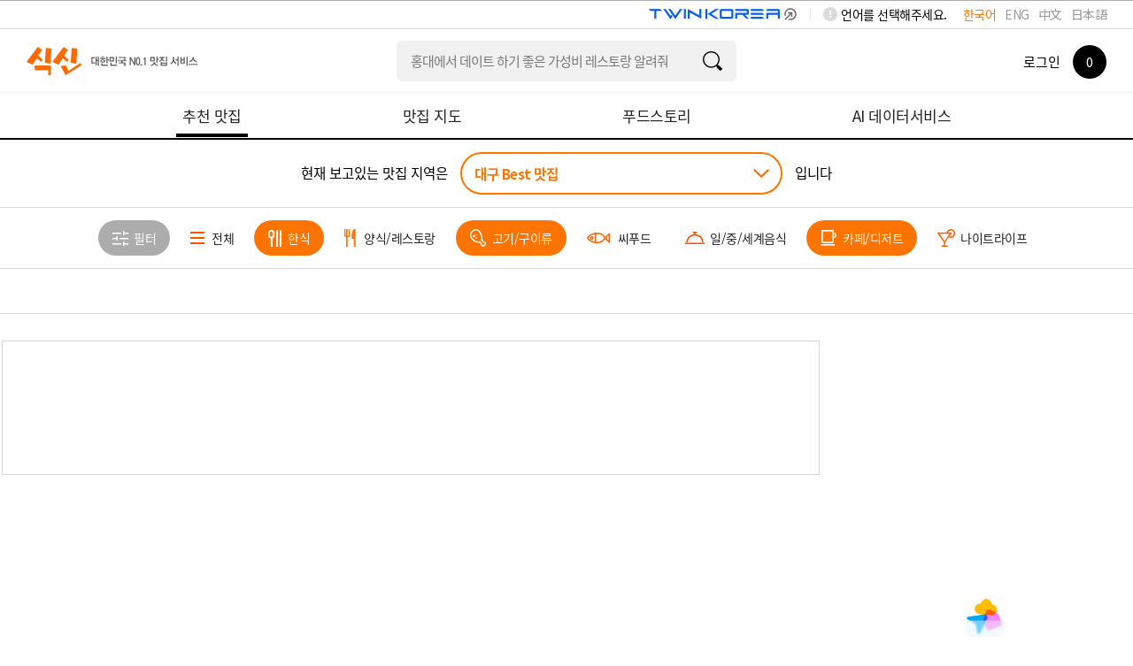

--- FILE ---
content_type: text/html; charset=utf-8
request_url: https://www.siksinhot.com/taste?hpSchCate=2,3,4&isBestOrd=Y&tagNo=2768%2C2795%2C14614%2C2812%2C2793&upHpAreaId=6
body_size: 7680
content:

    <!DOCTYPE html>
    <html lang="ko">
      <head>
        <title data-react-helmet="true">대구맛집 - undefined맛집 추천 베스트10 | 식신 맛집추천</title>
        <meta data-react-helmet="true" charset="utf-8"/><meta data-react-helmet="true" http-equiv="Content-Type" content="text/html; charset=utf-8"/><meta data-react-helmet="true" name="title" content="대구맛집 - undefined맛집 추천 베스트10 | 식신 맛집추천"/><meta data-react-helmet="true" name="description" content="대구의 베스트 맛집을 엄선하여 추천합니다. 회식, 모임, 데이트 추천 맛집 정보와 고객 리뷰를 확인하세요."/><meta data-react-helmet="true" name="viewport" content="width=device-width, initial-scale=1.0, maximum-scale=1.0, minimum-scale=1.0, user-scalable=no, target-densitydpi=medium-dpi"/><meta data-react-helmet="true" name="robots" content="noindex"/><meta data-react-helmet="true" name="format-detection" content="telephone=no"/><meta data-react-helmet="true" http-equiv="X-UA-Compatible" content="IE=edge"/><meta data-react-helmet="true" http-equiv="Pragma" content="no-cache"/><meta data-react-helmet="true" http-equiv="Expires" content="-1"/><meta data-react-helmet="true" name="naver-site-verification" content="9286c46781d6c9f2dd096bb7be6c3c968ff19281"/><meta data-react-helmet="true" name="google-site-verification" content="2Hc5MorVr279IDxZ23nYQwKZOSkgh3YAgGU5PCP0Ank"/><meta data-react-helmet="true" name="google-translate-customization" content="a0e8194bbb4ac8e0-c88bee439f2a48c7-gfb69d183d0f3846f-11"/><meta data-react-helmet="true" property="me:feed:serviceId" content="web"/><meta data-react-helmet="true" property="fb:app_id" content="152382801468038"/><meta data-react-helmet="true" name="twitter:title" content="대구맛집 - undefined맛집 추천 베스트10 | 식신 맛집추천"/><meta data-react-helmet="true" name="twitter:description" content="대구의 베스트 맛집을 엄선하여 추천합니다. 회식, 모임, 데이트 추천 맛집 정보와 고객 리뷰를 확인하세요."/><meta data-react-helmet="true" name="twitter:image" content="https://www.siksinhot.com/logo.png"/><meta data-react-helmet="true" name="twitter:card" content/><meta data-react-helmet="true" name="twitter:label1" content="Written by"/><meta data-react-helmet="true" name="twitter:data1" content="식신"/><meta data-react-helmet="true" name="article:publisher" content/><meta data-react-helmet="true" name="article:section" content/><meta data-react-helmet="true" property="og:locale" content="ko_KR"/><meta data-react-helmet="true" property="og:title" content="대구맛집 - undefined맛집 추천 베스트10 | 식신 맛집추천"/><meta data-react-helmet="true" property="og:description" content="대구의 베스트 맛집을 엄선하여 추천합니다. 회식, 모임, 데이트 추천 맛집 정보와 고객 리뷰를 확인하세요."/><meta data-react-helmet="true" property="og:type" content="article"/><meta data-react-helmet="true" property="og:url" content="https://www.siksinhot.com/taste?hpSchCate=2,3,4&amp;isBestOrd=Y&amp;tagNo=2768%2C2795%2C14614%2C2812%2C2793&amp;upHpAreaId=6"/><meta data-react-helmet="true" property="og:image" content="https://www.siksinhot.com/logo.png"/><meta data-react-helmet="true" property="og:site_name" content="식신"/><meta data-react-helmet="true" property="al:ios:app_store_id" content="709111029"/><meta data-react-helmet="true" property="al:ios:app_name" content="Siksin"/><meta data-react-helmet="true" property="al:android:package" content="com.seeon.hotplace"/><meta data-react-helmet="true" property="al:android:app_name" content="Siksin"/><meta data-react-helmet="true" name="apple-mobile-web-app-capable" content="no"/><meta data-react-helmet="true" name="apple-mobile-web-app-status-bar-style" content="black-translucent"/><meta data-react-helmet="true" name="thumbnail" content="https://www.siksinhot.com/logo.png"/><meta data-react-helmet="true" name="author" content="식신"/><meta data-react-helmet="true" name="copyright" content="식신"/>
        <link data-react-helmet="true" rel="shortcut icon" href="/static2/images/favicon.ico" type="image/x-icon"/><link data-react-helmet="true" rel="canonical" href=""/>
        <script data-react-helmet="true" type="application/ld+json">{"itemListElement":[],"@context":"http://schema.org","@id":"https://www.siksinhot.com","@type":"ItemList"}</script>
        
        <!-- 권장 방식 -->
        <link rel="preconnect" href="https://cdn.jsdelivr.net" crossorigin>
        <link rel="preconnect" href="https://fonts.googleapis.com" crossorigin>
        <link rel="preconnect" href="https://fonts.gstatic.com" crossorigin>
       
        <link rel="preload" as="style" href="https://fonts.googleapis.com/css?family=Noto+Sans+KR:100,300,400,500,700,900&display=swap">
        <link href="https://fonts.googleapis.com/css?family=Noto+Sans+KR:100,300,400,500,700,900&display=swap" rel="stylesheet" media="all" onload="this.media='all'">
        
        <link rel="preload" as="style" href="https://cdn.jsdelivr.net/gh/orioncactus/pretendard/dist/web/static/pretendard-dynamic-subset.css">
        <link href="https://cdn.jsdelivr.net/gh/orioncactus/pretendard/dist/web/static/pretendard-dynamic-subset.css" rel="stylesheet" media="all" onload="this.media='all'">
        
        <noscript>
          <link href="https://fonts.googleapis.com/css?family=Noto+Sans+KR:100,300,400,500,700,900&display=swap" rel="stylesheet">
        </noscript>
        <noscript>
          <link href="https://cdn.jsdelivr.net/gh/orioncactus/pretendard/dist/web/static/pretendard-dynamic-subset.css" rel="stylesheet">
        </noscript>
        
        <meta name="naver-site-verification" content="53c6221852abd3989a5a724c68fa6b1120668bae" />
        <link rel="stylesheet" type="text/css" href="/static2/css/theme/style.css?v=20260108" />  
        <link rel="stylesheet" type="text/css" href="/static2/style.css?v=20260108" />
        <link rel="stylesheet" href="/static2/css/theme/swiper.css?v=20260108">
        <script>
           window.__INITIAL_STATE__ = {"webview":false,"userAgnetMobile":false,"headers":{"siksinOauth":"eyJhbGciOiJIUzI1NiIsInR5cCI6IkpXVCJ9.eyJ1aWQiOjAsImlhdCI6MTc2ODkyMzU0MiwiZXhwIjoxNzY5MDA5OTQyLCJpc3MiOiJzaWtzaW4ifQ.mevvVb3-e2AVBw8TshYPAc6ph7o8EG1yB3Q7RRl0kEY"},"token":"eyJhbGciOiJIUzI1NiIsInR5cCI6IkpXVCJ9.eyJ1aWQiOjAsImlhdCI6MTc2ODkyMzU0MiwiZXhwIjoxNzY5MDA5OTQyLCJpc3MiOiJzaWtzaW4ifQ.mevvVb3-e2AVBw8TshYPAc6ph7o8EG1yB3Q7RRl0kEY","params":{"c_webSuggestList":{"platformType":"WEB","contentType":"SUGGEST"},"areaRecTagByName":{"names":"백년가게","upHpAreaId":"6","hpAreaId":517,"lat":"","lng":"","hpSchCate":"2,3,4","isBestOrd":"Y","tagNo":"2768,2795,14614,2812,2793"},"areaRecTag":{"idx":0,"limit":10,"upHpAreaId":"6","hpAreaId":517,"lat":"","lng":"","hpSchCate":"2,3,4","isBestOrd":"Y","tagNo":"2768,2795,14614,2812,2793"},"recHotPlace":{"idx":0,"limit":30,"upHpAreaId":"6","hpAreaId":517,"lat":"","lng":"","hpSchCate":"2,3,4","isBestOrd":"Y","tagNo":"2768,2795,14614,2812,2793"},"deliveryHotPlace":{"idx":0,"limit":3,"sort":"P","upHpAreaId":"6","hpAreaId":517,"lat":"","lng":"","hpSchCate":"2,3,4","isBestOrd":"Y","tagNo":"2768,2795,14614,2812,2793"},"couponList":{"idx":0,"limit":4,"upHpAreaId":"6","hpAreaId":517,"lat":"","lng":"","hpSchCate":"2,3,4","isBestOrd":"Y","tagNo":"2768,2795,14614,2812,2793"},"themeHotPlace":{"idx":0,"limit":3,"magazineYn":"Y","upHpAreaId":"6","hpAreaId":517,"lat":"","lng":"","hpSchCate":"2,3,4","isBestOrd":"Y","tagNo":"2768,2795,14614,2812,2793"},"storyHotPlace":{"idx":0,"limit":5,"sort":"T","upHpAreaId":"6","hpAreaId":517,"lat":"","lng":"","hpSchCate":"2,3,4","isBestOrd":"Y","tagNo":"2768,2795,14614,2812,2793"},"snsHotPlace":{"idx":0,"limit":6,"sort":"P","upHpAreaId":"6","hpAreaId":517,"lat":"","lng":"","hpSchCate":"2,3,4","isBestOrd":"Y","tagNo":"2768,2795,14614,2812,2793"}},"req":{"url":"https:\u002F\u002Fwww.siksinhot.com:7770\u002Ftaste?hpSchCate=2,3,4&isBestOrd=Y&tagNo=2768%2C2795%2C14614%2C2812%2C2793&upHpAreaId=6","pathname":"\u002Ftaste","query":{"isBestOrd":"Y","tagNo":"2768,2795,14614,2812,2793","upHpAreaId":"6"},"search":"?hpSchCate=2,3,4&isBestOrd=Y&tagNo=2768%2C2795%2C14614%2C2812%2C2793&upHpAreaId=6"},"meta":{"metaTitle":"대구맛집 - undefined맛집 추천 베스트10 | 식신 맛집추천","metaDesc":"대구의 베스트 맛집을 엄선하여 추천합니다. 회식, 모임, 데이트 추천 맛집 정보와 고객 리뷰를 확인하세요.","metaKeywords":"대구, 베스트맛집, 회식, 모임, 데이트, 추천맛집, 베스트10","metaOgType":"article","metaImg":"https:\u002F\u002Fwww.siksinhot.com\u002Flogo.png","metaOgUrl":"https:\u002F\u002Fwww.siksinhot.com\u002Ftaste?hpSchCate=2,3,4&isBestOrd=Y&tagNo=2768%2C2795%2C14614%2C2812%2C2793&upHpAreaId=6","metaOgPlace":[],"metaOgImgDetail":[],"robots":"noindex"},"prejson":{},"currentArea":{"list":[{"upHpAreaId":6,"upHpAreaTitle":"대구","isForeign":"N","hpCnt":1596,"bestCnt":92,"lat":35.867305,"lng":128.593364,"list":[{"hpAreaId":517,"hpAreaTitle":"동구-혁신\u002F율하\u002F동호\u002F팔공산","isForeign":"N","hpCnt":93,"bestCnt":1,"heroCnt":0,"couponCnt":0,"magazineCnt":0,"reviewCnt":0,"lat":35.863906,"lng":128.69089,"updateDt":1760320702000,"isPopularYn":"N"},{"hpAreaId":194,"hpAreaTitle":"동구-동대구역\u002F신천","isForeign":"N","hpCnt":92,"bestCnt":4,"heroCnt":0,"couponCnt":0,"magazineCnt":0,"reviewCnt":0,"lat":35.879658,"lng":128.628474,"updateDt":1761099480000,"isPopularYn":"Y"},{"hpAreaId":211,"hpAreaTitle":"북구\u002F경북대\u002F칠곡","isForeign":"N","hpCnt":129,"bestCnt":7,"heroCnt":0,"couponCnt":0,"magazineCnt":0,"reviewCnt":0,"lat":35.995265,"lng":128.401766,"updateDt":1761010930000,"isPopularYn":"N"},{"hpAreaId":195,"hpAreaTitle":"중구\u002F동성로\u002F중앙로\u002F종로","isForeign":"N","hpCnt":374,"bestCnt":35,"heroCnt":0,"couponCnt":0,"magazineCnt":0,"reviewCnt":0,"lat":35.870888,"lng":128.593868,"updateDt":1768527571000,"isPopularYn":"Y"},{"hpAreaId":679,"hpAreaTitle":"중구-대봉동\u002F김광석길","isForeign":"N","hpCnt":61,"bestCnt":2,"heroCnt":0,"couponCnt":0,"magazineCnt":0,"reviewCnt":0,"lat":35.860621,"lng":128.605726,"updateDt":1759371924000,"isPopularYn":"N"},{"hpAreaId":197,"hpAreaTitle":"서구\u002F내당\u002F비산","isForeign":"N","hpCnt":51,"bestCnt":2,"heroCnt":0,"couponCnt":0,"magazineCnt":0,"reviewCnt":0,"lat":35.859074,"lng":128.560896,"updateDt":1740710791000,"isPopularYn":"N"},{"hpAreaId":1149,"hpAreaTitle":"남구\u002F봉덕\u002F대명","isForeign":"N","hpCnt":109,"bestCnt":10,"heroCnt":0,"couponCnt":0,"magazineCnt":0,"reviewCnt":0,"lat":35.842523,"lng":128.597999,"updateDt":1765161623000,"isPopularYn":"N"},{"hpAreaId":200,"hpAreaTitle":"수성구\u002F범어동\u002F두산동","isForeign":"N","hpCnt":325,"bestCnt":19,"heroCnt":0,"couponCnt":0,"magazineCnt":0,"reviewCnt":0,"lat":35.85897,"lng":128.630934,"updateDt":1765165027000,"isPopularYn":"N"},{"hpAreaId":191,"hpAreaTitle":"달서구\u002F성서\u002F계명대","isForeign":"N","hpCnt":195,"bestCnt":4,"heroCnt":0,"couponCnt":0,"magazineCnt":0,"reviewCnt":0,"lat":35.851492,"lng":128.491716,"updateDt":1761098567000,"isPopularYn":"Y"},{"hpAreaId":193,"hpAreaTitle":"달성군","isForeign":"N","hpCnt":90,"bestCnt":6,"heroCnt":0,"couponCnt":0,"magazineCnt":0,"reviewCnt":0,"lat":35.77465,"lng":128.431699,"updateDt":1752565318000,"isPopularYn":"N"},{"hpAreaId":582,"hpAreaTitle":"군위군","isForeign":"N","hpCnt":77,"bestCnt":2,"heroCnt":0,"couponCnt":0,"magazineCnt":0,"reviewCnt":0,"lat":36.237531,"lng":128.567231,"updateDt":1764225044000,"isPopularYn":"N"}]}],"cnt":1},"tasteHeaderOrd":{"recHotPlace":0,"deliveryHotPlace":0,"couponList":0,"themeHotPlace":0,"storyHotPlace":0,"snsHotPlace":0,"menu_cnt":0},"areaRecTagByName":{"cnt":1,"totCnt":0,"pageSize":0,"orFulltextSearch":null,"list":[{"tagNo":14614,"tagNm":"백년가게","totCnt":689,"hpAreaCnt":0,"hpCnt":682,"reviewCnt":7,"magazineCnt":0,"writeDt":1537232341000}],"api":"https:\u002F\u002Fapi.siksinhot.com\u002Fv1\u002Fhp\u002Farea\u002Ftag\u002Fnames"},"recHotPlace":{"cnt":0,"totCnt":0,"pageSize":0,"orFulltextSearch":null,"list":[],"api":"https:\u002F\u002Fapi.siksinhot.com\u002Fv1\u002Fhp"},"couponList":{"cnt":0,"totCnt":0,"pageSize":0,"orFulltextSearch":null,"list":null,"api":"https:\u002F\u002Fapi.siksinhot.com\u002Fv1\u002Fcoupon"},"themeHotPlace":{"cnt":0,"totCnt":0,"pageSize":0,"orFulltextSearch":null,"list":[],"api":"https:\u002F\u002Fapi.siksinhot.com\u002Fv1\u002Fhp"},"storyHotPlace":{"cnt":0,"totCnt":0,"pageSize":0,"orFulltextSearch":null,"list":null,"api":"https:\u002F\u002Fapi.siksinhot.com\u002Fv1\u002Fstory\u002FhpArea"},"c_webSuggestList":{"cnt":3,"totCnt":0,"pageSize":0,"orFulltextSearch":null,"list":[{"coNo":1703,"platformType":"WEB","contentType":"SUGGEST","contentSubType":"search","ord":2,"title":"청담동에서 연말에 부모님 모시고 가기 좋은 한식집 추천해줘","titleM":"청담동에서 연말모임","url":null,"urlBlankYn":"Y","useYn":"Y","regDt":1766132068000,"regId":"1678066579443831","chgDt":1766132068000,"chgId":"1678066579443831","exposeType":null,"startDt":null,"endDT":null,"options":"","contents":"청담동에서 연말에 부모님 모시고 가기 좋은 한식집 추천해줘","photoMV":null},{"coNo":1704,"platformType":"WEB","contentType":"SUGGEST","contentSubType":"search","ord":3,"title":"유튜브에 출연한 맛집 알려줘","titleM":"유튜브에 출연한 맛집 알려줘","url":null,"urlBlankYn":"Y","useYn":"Y","regDt":1766132105000,"regId":"1678066579443831","chgDt":1766132105000,"chgId":"1678066579443831","exposeType":null,"startDt":null,"endDT":null,"options":"","contents":"유튜브에 출연한 맛집 알려줘","photoMV":null},{"coNo":1705,"platformType":"WEB","contentType":"SUGGEST","contentSubType":"search","ord":4,"title":"홍대에서 데이트 하기 좋은 가성비 레스토랑 알려줘","titleM":"홍대 가성비 레스토랑 데이트","url":null,"urlBlankYn":"Y","useYn":"Y","regDt":1766132305000,"regId":"1678066579443831","chgDt":1766132384000,"chgId":"1678066579443831","exposeType":null,"startDt":null,"endDT":null,"options":"","contents":"홍대에서 데이트 하기 좋은 가성비 레스토랑 알려줘","photoMV":null}],"api":"https:\u002F\u002Fapi.siksinhot.com\u002Fv1\u002Fcontents"},"searchHeaderOrd":{"hotplace":0,"general":0,"theme":0,"review":0,"other":0,"menu_cnt":0}}
        </script>
        <script>
          window.teads_analytics = window.teads_analytics || {};
          window.teads_analytics.analytics_tag_id = "PUB_25793";
          window.teads_analytics.share = window.teads_analytics.share || function() {
            ;(window.teads_analytics.shared_data = window.teads_analytics.shared_data || []).push(arguments)
          };
        </script>
<!--        <script async src="https://a.teads.tv/analytics/tag.js"></script>-->
      </head>
      <body>
        <noscript><iframe src="https://www.googletagmanager.com/ns.html?id=GTM-NQSTPTW" height="0" width="0" style="display:none;visibility:hidden"></iframe></noscript>
        <div id="root"><div><div id="wrap"><header><div id="header" class=""><header><div class="lang_word"><div class="lang_box" id="language-selector"><span>언어를 선택해주세요.</span><ul><li class="on"><a href="#">한국어</a></li><li><a href="#">ENG</a></li><li><a href="#">中文</a></li><li><a href="#">日本語</a></li></ul></div><img src="/static2/images/common/twinLogo_pc.png" alt="twinLogo_link" style="float:right;cursor:pointer;width:208px"/></div></header><div class="header"><div class="div-a-header"><a class="logo ko" aria-label="식신 메인 페이지로 이동" href="/">식신 대한민국 NO.1 맛집 서비스</a></div><div class="h_sch"><section role="search" class="input"><div><label class="label"></label><input type="text" name="q" value="" class="focusIn"/></div><a href="#" class="btn_sch" target="_self"></a></section></div><div class="mem_or_not"><div class="not_mem"><div class="box"><a href="#" class="login">로그인</a><a href="#layer_h_cont2" class="count"><span><em>0</em></span></a></div></div><div class="layer_h_cont" id="layer_h_cont2"><div class="layer_cont"></div></div><div class="bgModal"></div></div></div><nav aria-label="주요 메뉴" class="gnb ko"><ul><li class="on"><a aria-current="page" href="/taste"><span>추천 맛집</span></a></li><li><a href="/map"><span>맛집 지도</span></a></li><li><a href="/theme"><span>푸드스토리</span></a></li><li><a href="/aidata"><span>AI 데이터서비스</span></a></li></ul></nav></div></header><main><div id="container" style="min-height:500px"><div id="contents"><h1 class="visually-hidden">대구  Best 맛집 (0곳) - 식신 지역맛집</h1><div class="sub_contents"><div class="taste_find_cnt"><div class="fixedTopTaste"><div class="area_select_box02"><div class="area_chioce"><span class="txt_ment">현재 보고있는 맛집 지역은</span><div class="select"><a href="#" class="val">대구 Best 맛집</a></div><span class="txt_ment">입니다</span></div></div><div class="category_fillter_box"><div class="cg_fillter_cont swiper-container"><ul class="swiper-wrapper"><li class="swiper-slide"><a href="#layer_fillter_box" class="btn_fillter"><span>필터</span></a></li><li class="swiper-slide"><a href="/taste?hpSchCate=&amp;isBestOrd=Y&amp;tagNo=2768%2C2795%2C14614%2C2812%2C2793&amp;upHpAreaId=6"><span>전체</span></a></li><li class="swiper-slide on"><a href="/taste?hpSchCate=2,4&amp;isBestOrd=Y&amp;tagNo=2768%2C2795%2C14614%2C2812%2C2793&amp;upHpAreaId=6"><span>한식</span></a></li><li class="swiper-slide"><a href="/taste?hpSchCate=2,3,4,1&amp;isBestOrd=Y&amp;tagNo=2768%2C2795%2C14614%2C2812%2C2793&amp;upHpAreaId=6"><span>양식/레스토랑</span></a></li><li class="swiper-slide on"><a href="/taste?hpSchCate=2,3&amp;isBestOrd=Y&amp;tagNo=2768%2C2795%2C14614%2C2812%2C2793&amp;upHpAreaId=6"><span>고기/구이류</span></a></li><li class="swiper-slide"><a href="/taste?hpSchCate=2,3,4,7&amp;isBestOrd=Y&amp;tagNo=2768%2C2795%2C14614%2C2812%2C2793&amp;upHpAreaId=6"><span>씨푸드</span></a></li><li class="swiper-slide"><a href="/taste?hpSchCate=2,3,4,5&amp;isBestOrd=Y&amp;tagNo=2768%2C2795%2C14614%2C2812%2C2793&amp;upHpAreaId=6"><span>일/중/세계음식</span></a></li><li class="swiper-slide on"><a href="/taste?hpSchCate=3,4&amp;isBestOrd=Y&amp;tagNo=2768%2C2795%2C14614%2C2812%2C2793&amp;upHpAreaId=6"><span>카페/디저트</span></a></li><li class="swiper-slide"><a href="/taste?hpSchCate=2,3,4,6&amp;isBestOrd=Y&amp;tagNo=2768%2C2795%2C14614%2C2812%2C2793&amp;upHpAreaId=6"><span>나이트라이프</span></a></li></ul></div></div><div class="category_box"><div class="category_menu menu0"><ul class="ctMove"><li><a href="#"></a></li></ul></div></div></div><div style="display:flex;flex-direction:row;justify-content:center;align-items:flex-start;width:100%"><div class="scrollBox" style="padding-right:22px"><div class="taste_center"><ins class=" adsbygoogle" style="display:block;text-align:center;height:150px" data-ad-client="ca-pub-4170915312616708" data-ad-slot="3027754836" data-ad-layout="" data-ad-layout-key="" data-ad-format="fluid" data-full-width-responsive="true"></ins></div><div class="layer_wrap" id="layer_area_box"><div class="bgModal"></div><div class="layer_area_box"><div class="layer_header"><h2>지역 선택</h2><div class="tabs"><ul><li><a href="#tab_area_cnts1">국내</a></li><li><a href="#tab_area_cnts2">해외</a></li></ul></div><a href="#" class="btn_my_area_location false"><span>내 위치</span></a></div><div class="layer_area_cont"></div><a href="#" class="btn_layer_close "></a></div></div><div class="layer_wrap layer_filter_box" id="layer_fillter_box"><div class="bgModal"></div><div class="layer_fillter"><div class="layer_header"><h2>필터</h2><span class="btn_reset"><a href="#" id="filter_reset">초기화</a></span></div><div class="fillter_box"><div class="fillter_cont"><dl class="fillter_dl7"><dt>방문목적<!-- --> <span class="m_txt">*중복선택 가능</span></dt><dd><ul><li class="on"><a href="#">상관없음</a></li></ul><p>*중복선택 가능</p></dd></dl><dl class="fillter_dl7"><dt>서비스<!-- --> <span class="m_txt">*중복선택 가능</span></dt><dd><ul><li class="on"><a href="#">상관없음</a></li></ul><p>*중복선택 가능</p></dd></dl></div></div><div class="btn_box"><a href="#" class="btn_fillter_apply">필터 적용</a></div><a href="#" class="btn_layer_close "></a></div></div><div class="layer_wrap" id="layer_siksin_coupon"><div class="bgModal"></div><div class="layer_siksin_coupon"><div class="layer_header"><h2>식신 쿠폰</h2></div><a href="#" class="btn_layer_close "></a></div></div><div class="layer_wrap" id="layer_review_photo"><div class="bgModal"></div></div></div><div class="rightArea" style="width:330px;height:auto;flex-shrink:0;margin-top:30px"><div id="standby-widget-container" style="width:100%;display:flex;justify-content:center"></div></div></div></div></div></div></div></main><div id="footer"><div class="footer"><span class="logo ko"><em>All the information around me</em></span><ul class="utill_m"><li><a href="https://www.siksin.io/" target="_blank">회사 소개</a></li><li style="font-weight:bold"><a target="_blank" href="/static2/html/siksinhot/privacy.html">개인정보처리방침</a></li><li><a target="_blank" href="/static2/html/siksinhot/service.html">이용약관</a></li><li><a target="_blank" href="/static2/html/siksinhot/location.html">위치기반서비스 이용약관</a></li><li><a href="/notice">공지사항</a></li></ul><div class="sns_siksin"><span class="tit ko">Follow 식신</span><ul><li><a href="https://corp.siksinhot.com/" target="_blank"><img src="/static2/images/common/btn_footer_sns01.gif" alt="식신"/></a></li><li><a href="https://blog.naver.com/siksin0" target="_blank"><img src="/static2/images/common/n_blog.png" alt="블로그"/></a></li><li><a href="https://www.facebook.com/siksinhot" target="_blank"><img src="/static2/images/common/btn_footer_sns03.gif" alt="페이스북"/></a></li><li><a href="https://www.instagram.com/siksinhot/" target="_blank"><img src="/static2/images/common/btn_footer_sns04.gif" alt="인스타그램"/></a></li></ul></div><p><strong>식신(주)</strong><em></em>대표자<!-- --> <strong>안병익</strong><em></em>서울특별시 강남구 테헤란로8길 16, 9층 (지희빌딩)<br/>사업자등록번호<!-- --> <strong>214-88-59748</strong><em></em>TEL <strong><a href="tel:1577-3957">1577-3957</a></strong><em></em>FAX <strong>02.533.1909</strong><em></em>EMAIL <a href="mailto:info@siksinhot.com"><strong>info@siksinhot.com</strong></a><br/>Copyright (c) SIKSIN. All Rights Reserved.</p></div></div></div></div></div>

        <!-- 외부 라이브러리 -->
        <script src="https://t1.daumcdn.net/mapjsapi/bundle/postcode/prod/postcode.v2.js"></script>
        <script type="text/javascript" src="https://oapi.map.naver.com/openapi/v3/maps.js?ncpKeyId=qke7rejh5v"></script>

        <!-- chunk js script -->
        <script id="__LOADABLE_REQUIRED_CHUNKS__" type="application/json">[3,1,0,2,51]</script><script id="__LOADABLE_REQUIRED_CHUNKS___ext" type="application/json">{"namedChunks":["legacy-containers-Taste-Taste"]}</script>
<script async data-chunk="bundle" src="/static2/build/runtime.20c12f21e7f079187930.js?v=20260108"></script>
<script async data-chunk="bundle" src="/static2/build/react-vendor.4b4df1616b31783655c5.js?v=20260108"></script>
<script async data-chunk="bundle" src="/static2/build/vendor.1ee3a2673dcc45a62993.js?v=20260108"></script>
<script async data-chunk="bundle" src="/static2/build/bundle.e40b5dcc790d93916ad8.js?v=20260108"></script>
<script async data-chunk="legacy-containers-Taste-Taste" src="/static2/build/0.e42b53d56a386a4dd0d0.js?v=20260108"></script>
<script async data-chunk="legacy-containers-Taste-Taste" src="/static2/build/2.08c4febe363711310905.js?v=20260108"></script>
<script async data-chunk="legacy-containers-Taste-Taste" src="/static2/build/legacy-containers-Taste-Taste.efa909a35f433dc36799.js?v=20260108"></script>

        <!-- 챗봇 -->
        <!--<script src="https://app.chatgptbuilder.io/webchat/plugin.js"></script>
        <script>ktt10.setup({"pageId":"1830064","headerTitle":"식신 챗봇","ref":"1684698787972","hideHeader":true});</script>-->
      </body>
    </html>

--- FILE ---
content_type: text/html; charset=utf-8
request_url: https://www.google.com/recaptcha/api2/aframe
body_size: 149
content:
<!DOCTYPE HTML><html><head><meta http-equiv="content-type" content="text/html; charset=UTF-8"></head><body><script nonce="79nwJJY_yQuBte-J170UpQ">/** Anti-fraud and anti-abuse applications only. See google.com/recaptcha */ try{var clients={'sodar':'https://pagead2.googlesyndication.com/pagead/sodar?'};window.addEventListener("message",function(a){try{if(a.source===window.parent){var b=JSON.parse(a.data);var c=clients[b['id']];if(c){var d=document.createElement('img');d.src=c+b['params']+'&rc='+(localStorage.getItem("rc::a")?sessionStorage.getItem("rc::b"):"");window.document.body.appendChild(d);sessionStorage.setItem("rc::e",parseInt(sessionStorage.getItem("rc::e")||0)+1);localStorage.setItem("rc::h",'1768923549874');}}}catch(b){}});window.parent.postMessage("_grecaptcha_ready", "*");}catch(b){}</script></body></html>